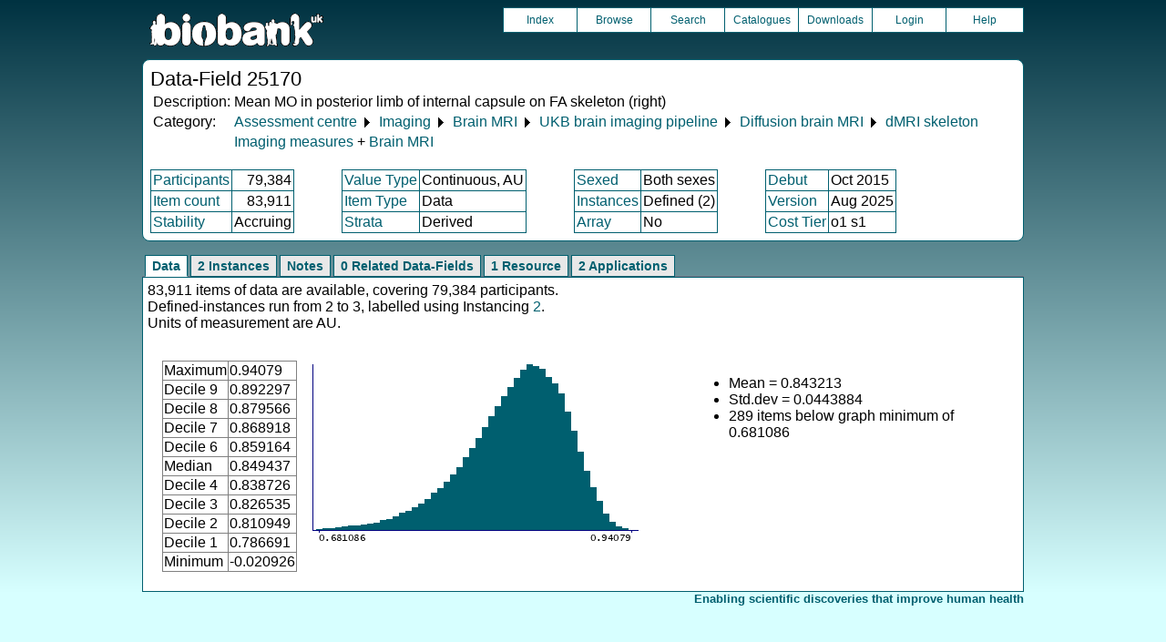

--- FILE ---
content_type: text/html
request_url: https://biobank.ctsu.ox.ac.uk/showcase/field.cgi?id=25170
body_size: 2794
content:
<!DOCTYPE HTML>
<html lang="en-GB">
<head>
<title> : Data-Field 25170</title>
<link rel="stylesheet" href="ukb/styles.css" type="text/css" media="screen">
<link rel="stylesheet" href="crystal.css" type="text/css" media="screen">
<link rel="icon" type="image/png" href="ukb/favicon.png">
<link rel="stylesheet" href="crystal_print.css" type="text/css" media="print">
<script type="text/javascript" src="tabber.js"></script>
<link rel="stylesheet" href="tree_style.css" type="text/css" media="screen">
<link rel="stylesheet" href="tree_style_print.css" type="text/css" media="print">
<!--[if IE 8]><link rel="stylesheet" href="tree_style_ie_8.css" type="text/css" media="screen"><![endif]-->
<!--[if lte IE 7]><link rel="stylesheet" href="tree_style_ie_7.css" type="text/css" media="screen"><![endif]-->
<script type="text/javascript">document.write('<style type="text/css">.tabber{display:none;}<\/style>');</script>
</head>
<body>
<div class="background">
<div class="topbreak"></div>
<div class="topnav">
<a href="https://www.ukbiobank.ac.uk"><img src="ukb/toplogo.png" class="logo" alt="Project Banner" /></a>
<ul class="topmenu">
<li class="topmenu"><a class="topmenu" href="index.cgi">Index</a></li>
<li class="topmenu"><a class="topmenu" href="browse.cgi?id=25170&cd=data_field">Browse</a></li>
<li class="topmenu"><a class="topmenu" href="search.cgi">Search</a></li>
<li class="topmenu"><a class="topmenu" href="catalogs.cgi">Catalogues</a></li>
<li class="topmenu"><a class="topmenu" href="download.cgi">Downloads</a></li>
<li class="topmenu"><a class="topmenu" href="https://ams.ukbiobank.ac.uk/ams/resApplications">Login</a></li>
<li class="topmenr"><a class="topmenu" href="help.cgi?cd=data_field">Help</a></li>
</ul>
</div>
<div class="topbreak"></div>
<div id="main" class="main"><span class="screentitle">Data-Field 25170</span><br>
<table summary="Identification">
<tr><td>Description:</td><td>Mean MO in posterior limb of internal capsule on FA skeleton (right)</td></tr>
<tr><td>Category:</td><td><a class="basic" href="label.cgi?id=100000">Assessment centre</a> &#9205; <a class="basic" href="label.cgi?id=100003">Imaging</a> &#9205; <a class="basic" href="label.cgi?id=100">Brain MRI</a> &#9205; <a class="basic" href="label.cgi?id=508">UKB brain imaging pipeline</a> &#9205; <a class="basic" href="label.cgi?id=107">Diffusion brain MRI</a> &#9205; <a class="basic" href="label.cgi?id=134">dMRI skeleton</a></td></tr><tr><td></td><td><a class="basic" href="label.cgi?id=715">Imaging measures </a> + <a class="basic" href="label.cgi?id=1014">Brain MRI</a></td></tr>
</table>
<br><table summary="Field properties" border class="wrapper" cellspacing="0"><tr><td class="txt_blu"><a class="basic" href="help.cgi?cd=participant">Participants</a></td><td class="int_blu">79,384</td><td rowspan="3" width="50" class="spacer">&nbsp;</td><td class="txt_blu"><a class="basic" href="help.cgi?cd=value_type">Value Type</a></td><td class="txt_blu">Continuous, AU</td><td rowspan="3" width="50" class="spacer">&nbsp;</td><td class="txt_blu"><a class="basic" href="help.cgi?cd=sexed">Sexed</a></td><td class="txt_blu">Both sexes</td><td rowspan="3" width="50" class="spacer">&nbsp;</td><td class="txt_blu"><a class="basic" href="help.cgi?cd=debut">Debut</a></td><td class="txt_blu">Oct 2015</td></tr>
<tr><td class="txt_blu"><a class="basic" href="help.cgi?cd=item_count">Item count</a></td><td class="int_blu">83,911</td><td class="txt_blu"><a class="basic" href="help.cgi?cd=item_type">Item Type</a></td><td class="txt_blu">Data</td><td class="txt_blu"><a class="basic" href="help.cgi?cd=instances">Instances</a></td><td class="txt_blu">Defined (2)</td><td class="txt_blu"><a class="basic" href="help.cgi?cd=version">Version</a></td><td class="txt_blu">Aug 2025</td></tr>
<tr><td class="txt_blu"><a class="basic" href="help.cgi?cd=stability">Stability</a></td><td class="txt_blu">Accruing</td><td class="txt_blu"><a class="basic" href="help.cgi?cd=strata">Strata</a></td><td class="txt_blu">Derived</td><td class="txt_blu"><a class="basic" href="help.cgi?cd=array">Array</a></td><td class="txt_blu">No</td><td class="txt_blu"><a class="basic" href="help.cgi?cd=tier">Cost Tier</a></td><td class="txt_blu">o1 s1</td>
</tr></table>
</div>
<div class="box" id="loading" style="display: none; "><span style="color: #006600; font-size: 150%;" >Please wait - script is processing information...</span></div>
<noscript><p style="color: red;">
WARNING: your browser does NOT have JavaScript enabled.
Not all features of this website will be available to you.
If possible, please enable JavaScript and refresh the page.
</noscript>
<div class="css3outer"><div class="css3warning"><p style="color: red;">WARNING: the interactive features of this website use CSS3, which your browser does not support. To use the full features of this website, please update your browser.</p></div></div>
<div class="tabber">
<div class="tabbertab"><h2>Data</h2>
83,911 items of data are available, covering 79,384 participants.<br>Defined-instances run from 2 to 3, labelled using Instancing <a class="basic" href="instance.cgi?id=2">2</a>.<br>Units of measurement are AU.
<p>

<table cellspacing="15" summary="layout-only"><tr><td>
<table border class="wrapper" cellspacing="0" summary="Statistics">
<tr><td>Maximum</td><td>0.94079</td></tr>
<tr><td>Decile 9</td><td>0.892297</td></tr>
<tr><td>Decile 8</td><td>0.879566</td></tr>
<tr><td>Decile 7</td><td>0.868918</td></tr>
<tr><td>Decile 6</td><td>0.859164</td></tr>
<tr><td>Median</td><td>0.849437</td></tr>
<tr><td>Decile 4</td><td>0.838726</td></tr>
<tr><td>Decile 3</td><td>0.826535</td></tr>
<tr><td>Decile 2</td><td>0.810949</td></tr>
<tr><td>Decile 1</td><td>0.786691</td></tr>
<tr><td>Minimum</td><td>-0.020926</td></tr>
</table>
</td><td>
<img src="ukb/graphs/c25170.png" class="valsum" alt="Graph illustrating main data">
</td><td><ul>
<li>Mean = 0.843213</li>
<li>Std.dev = 0.0443884</li>
<li>289 items below graph minimum of 0.681086</li>
</ul></td></tr></table>
</div>
<div class="tabbertab"><h2>2 Instances</h2>
<a class="basic" href="instance.cgi?id=2">Instance 2</a> : Imaging visit (2014+)
<br>
79,153 participants, 79,153 items
<br>

<table cellspacing="15" summary="layout-only"><tr><td>
<table border class="wrapper" cellspacing="0" summary="Statistics">
<tr><td>Maximum</td><td>0.94079</td></tr>
<tr><td>Decile 9</td><td>0.892459</td></tr>
<tr><td>Decile 8</td><td>0.879735</td></tr>
<tr><td>Decile 7</td><td>0.869082</td></tr>
<tr><td>Decile 6</td><td>0.859317</td></tr>
<tr><td>Median</td><td>0.84956</td></tr>
<tr><td>Decile 4</td><td>0.838793</td></tr>
<tr><td>Decile 3</td><td>0.826626</td></tr>
<tr><td>Decile 2</td><td>0.810989</td></tr>
<tr><td>Decile 1</td><td>0.78675</td></tr>
<tr><td>Minimum</td><td>-0.020926</td></tr>
</table>
</td><td>
<img src="ukb/graphs/c25170_2.png" class="valsum" alt="Graph illustrating main data">
</td><td><ul>
<li>Mean = 0.843338</li>
<li>Std.dev = 0.0443224</li>
<li>266 items below graph minimum of 0.681041</li>
</ul></td></tr></table>
<p><a class="basic" href="instance.cgi?id=2">Instance 3</a> : First repeat imaging visit (2019+)
<br>
4,758 participants, 4,758 items
<br>

<table cellspacing="15" summary="layout-only"><tr><td>
<table border class="wrapper" cellspacing="0" summary="Statistics">
<tr><td>Maximum</td><td>0.931234</td></tr>
<tr><td>Decile 9</td><td>0.889246</td></tr>
<tr><td>Decile 8</td><td>0.876561</td></tr>
<tr><td>Decile 7</td><td>0.866394</td></tr>
<tr><td>Decile 6</td><td>0.857272</td></tr>
<tr><td>Median</td><td>0.848042</td></tr>
<tr><td>Decile 4</td><td>0.837751</td></tr>
<tr><td>Decile 3</td><td>0.825069</td></tr>
<tr><td>Decile 2</td><td>0.810096</td></tr>
<tr><td>Decile 1</td><td>0.785611</td></tr>
<tr><td>Minimum</td><td>0.137503</td></tr>
</table>
</td><td>
<img src="ukb/graphs/c25170_3.png" class="valsum" alt="Graph illustrating main data">
</td><td><ul>
<li>Mean = 0.841143</li>
<li>Std.dev = 0.0454216</li>
<li>23 items below graph minimum of 0.681977</li>
</ul></td></tr></table>
</div>
<div class="tabbertab"><h2>Notes</h2>
Mean MO (diffusion tensor mode) in posterior limb of internal capsule (right) on FA (fractional anisotropy) skeleton (from dMRI data)
</div>
<div class="tabbertab"><h2>0 Related Data-Fields</h2>There are no related data-fields
</div>
<div class="tabbertab"><h2>1 Resource</h2>
<table class="listing" summary="List of Resource">
<tr><th class="txt">Preview</th>
<th class="txt">Name</th>
<th class="int">Res ID</th></tr>
<tr class="row_odd" id="r2006"><td class="centred"><a class="basic" href="refer.cgi?id=2006"><img alt="Link to Mapping of FMRIB brain pipeline headers to UKB fields" src="graphics/generic_txt.png" onerror="this.src='graphics/generic.png'"></a></td><td class="txt"><a class="subtle" href="refer.cgi?id=2006">Mapping of FMRIB brain pipeline headers to UKB fields</a></td><td class="int"><a class="subtle" href="refer.cgi?id=2006">2006</a></td></tr></table>
</div>
<div class="tabbertab"><h2>2  Applications</h2>
<table class="listing" summary="List of applications">
<tr><th class="txt">Application ID</th><th class="txt">Title</th></tr>
<tr class="row_odd" id="a17689"><td class="txt"><a class="basic" href="app.cgi?id=17689">17689</a></td><td>Genetic, environmental and lifestyle predictors of brain/cognitive-related outcomes.</td></tr>
<tr class="row_even" id="a22783"><td class="txt"><a class="basic" href="app.cgi?id=22783">22783</a></td><td>The joint analysis of imaging data and genetic data for early tumor detection, prevention, diagnosis and treatment</td></tr>
</table>
</div>
</div>
<p id="lowcph" class="outerbottom"><span class="catchphrase">Enabling scientific discoveries that improve human health</span>
<!--
(c) Alan Young, NDPH, Oxford University
Nov 11 2025 15:10:20
0.02s
Thu Jan 22 05:07:24 2026

-->
</div>
</body>
</html>